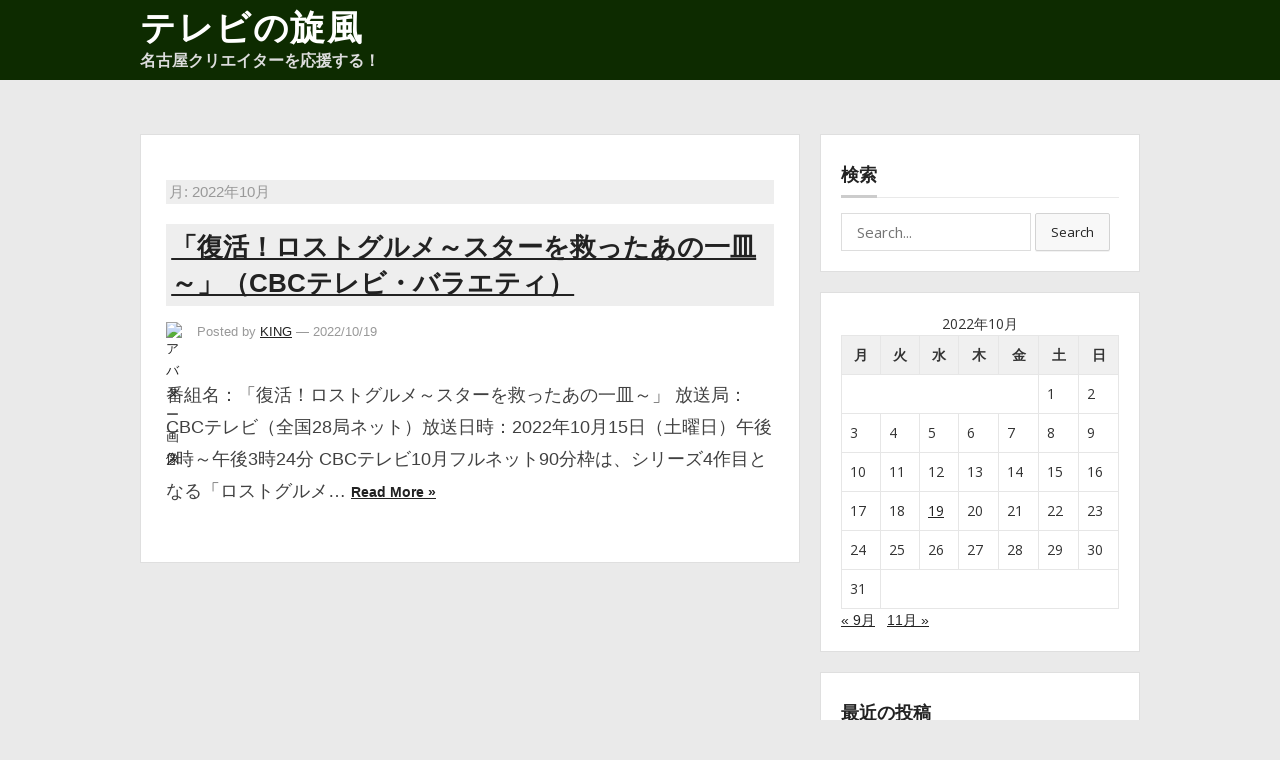

--- FILE ---
content_type: text/html; charset=UTF-8
request_url: https://tvnokaze.nagoya/2022/10/
body_size: 38132
content:
<!DOCTYPE html>
<html dir="ltr" lang="ja" prefix="og: https://ogp.me/ns#">
<head>
<meta charset="UTF-8">
<meta name="viewport" content="width=device-width, initial-scale=1">
<meta http-equiv="X-UA-Compatible" content="IE=edge">
<meta name="HandheldFriendly" content="true">
<link rel="profile" href="http://gmpg.org/xfn/11">

<title>10月, 2022 - テレビの旋風</title>

		<!-- All in One SEO 4.9.3 - aioseo.com -->
	<meta name="robots" content="max-image-preview:large" />
	<link rel="canonical" href="https://tvnokaze.nagoya/wp/2022/10/" />
	<meta name="generator" content="All in One SEO (AIOSEO) 4.9.3" />
		<script type="application/ld+json" class="aioseo-schema">
			{"@context":"https:\/\/schema.org","@graph":[{"@type":"BreadcrumbList","@id":"https:\/\/tvnokaze.nagoya\/wp\/2022\/10\/#breadcrumblist","itemListElement":[{"@type":"ListItem","@id":"https:\/\/tvnokaze.nagoya\/wp#listItem","position":1,"name":"Home","item":"https:\/\/tvnokaze.nagoya\/wp","nextItem":{"@type":"ListItem","@id":"https:\/\/tvnokaze.nagoya\/wp\/2022\/#listItem","name":2022}},{"@type":"ListItem","@id":"https:\/\/tvnokaze.nagoya\/wp\/2022\/#listItem","position":2,"name":2022,"item":"https:\/\/tvnokaze.nagoya\/wp\/2022\/","nextItem":{"@type":"ListItem","@id":"https:\/\/tvnokaze.nagoya\/wp\/2022\/10\/#listItem","name":"10"},"previousItem":{"@type":"ListItem","@id":"https:\/\/tvnokaze.nagoya\/wp#listItem","name":"Home"}},{"@type":"ListItem","@id":"https:\/\/tvnokaze.nagoya\/wp\/2022\/10\/#listItem","position":3,"name":"10","previousItem":{"@type":"ListItem","@id":"https:\/\/tvnokaze.nagoya\/wp\/2022\/#listItem","name":2022}}]},{"@type":"CollectionPage","@id":"https:\/\/tvnokaze.nagoya\/wp\/2022\/10\/#collectionpage","url":"https:\/\/tvnokaze.nagoya\/wp\/2022\/10\/","name":"10\u6708, 2022 - \u30c6\u30ec\u30d3\u306e\u65cb\u98a8","inLanguage":"ja","isPartOf":{"@id":"https:\/\/tvnokaze.nagoya\/wp\/#website"},"breadcrumb":{"@id":"https:\/\/tvnokaze.nagoya\/wp\/2022\/10\/#breadcrumblist"}},{"@type":"Organization","@id":"https:\/\/tvnokaze.nagoya\/wp\/#organization","name":"\u30c6\u30ec\u30d3\u306e\u65cb\u98a8","description":"\u540d\u53e4\u5c4b\u30af\u30ea\u30a8\u30a4\u30bf\u30fc\u3092\u5fdc\u63f4\u3059\u308b\uff01","url":"https:\/\/tvnokaze.nagoya\/wp\/"},{"@type":"WebSite","@id":"https:\/\/tvnokaze.nagoya\/wp\/#website","url":"https:\/\/tvnokaze.nagoya\/wp\/","name":"\u30c6\u30ec\u30d3\u306e\u65cb\u98a8","description":"\u540d\u53e4\u5c4b\u30af\u30ea\u30a8\u30a4\u30bf\u30fc\u3092\u5fdc\u63f4\u3059\u308b\uff01","inLanguage":"ja","publisher":{"@id":"https:\/\/tvnokaze.nagoya\/wp\/#organization"}}]}
		</script>
		<!-- All in One SEO -->

<link rel='dns-prefetch' href='//secure.gravatar.com' />
<link rel='dns-prefetch' href='//stats.wp.com' />
<link rel='dns-prefetch' href='//fonts.googleapis.com' />
<link rel='dns-prefetch' href='//v0.wordpress.com' />
<link rel="alternate" type="application/rss+xml" title="テレビの旋風 &raquo; フィード" href="https://tvnokaze.nagoya/wp/feed/" />
<link rel="alternate" type="application/rss+xml" title="テレビの旋風 &raquo; コメントフィード" href="https://tvnokaze.nagoya/wp/comments/feed/" />
<style id='wp-img-auto-sizes-contain-inline-css' type='text/css'>
img:is([sizes=auto i],[sizes^="auto," i]){contain-intrinsic-size:3000px 1500px}
/*# sourceURL=wp-img-auto-sizes-contain-inline-css */
</style>
<style id='wp-emoji-styles-inline-css' type='text/css'>

	img.wp-smiley, img.emoji {
		display: inline !important;
		border: none !important;
		box-shadow: none !important;
		height: 1em !important;
		width: 1em !important;
		margin: 0 0.07em !important;
		vertical-align: -0.1em !important;
		background: none !important;
		padding: 0 !important;
	}
/*# sourceURL=wp-emoji-styles-inline-css */
</style>
<style id='wp-block-library-inline-css' type='text/css'>
:root{--wp-block-synced-color:#7a00df;--wp-block-synced-color--rgb:122,0,223;--wp-bound-block-color:var(--wp-block-synced-color);--wp-editor-canvas-background:#ddd;--wp-admin-theme-color:#007cba;--wp-admin-theme-color--rgb:0,124,186;--wp-admin-theme-color-darker-10:#006ba1;--wp-admin-theme-color-darker-10--rgb:0,107,160.5;--wp-admin-theme-color-darker-20:#005a87;--wp-admin-theme-color-darker-20--rgb:0,90,135;--wp-admin-border-width-focus:2px}@media (min-resolution:192dpi){:root{--wp-admin-border-width-focus:1.5px}}.wp-element-button{cursor:pointer}:root .has-very-light-gray-background-color{background-color:#eee}:root .has-very-dark-gray-background-color{background-color:#313131}:root .has-very-light-gray-color{color:#eee}:root .has-very-dark-gray-color{color:#313131}:root .has-vivid-green-cyan-to-vivid-cyan-blue-gradient-background{background:linear-gradient(135deg,#00d084,#0693e3)}:root .has-purple-crush-gradient-background{background:linear-gradient(135deg,#34e2e4,#4721fb 50%,#ab1dfe)}:root .has-hazy-dawn-gradient-background{background:linear-gradient(135deg,#faaca8,#dad0ec)}:root .has-subdued-olive-gradient-background{background:linear-gradient(135deg,#fafae1,#67a671)}:root .has-atomic-cream-gradient-background{background:linear-gradient(135deg,#fdd79a,#004a59)}:root .has-nightshade-gradient-background{background:linear-gradient(135deg,#330968,#31cdcf)}:root .has-midnight-gradient-background{background:linear-gradient(135deg,#020381,#2874fc)}:root{--wp--preset--font-size--normal:16px;--wp--preset--font-size--huge:42px}.has-regular-font-size{font-size:1em}.has-larger-font-size{font-size:2.625em}.has-normal-font-size{font-size:var(--wp--preset--font-size--normal)}.has-huge-font-size{font-size:var(--wp--preset--font-size--huge)}.has-text-align-center{text-align:center}.has-text-align-left{text-align:left}.has-text-align-right{text-align:right}.has-fit-text{white-space:nowrap!important}#end-resizable-editor-section{display:none}.aligncenter{clear:both}.items-justified-left{justify-content:flex-start}.items-justified-center{justify-content:center}.items-justified-right{justify-content:flex-end}.items-justified-space-between{justify-content:space-between}.screen-reader-text{border:0;clip-path:inset(50%);height:1px;margin:-1px;overflow:hidden;padding:0;position:absolute;width:1px;word-wrap:normal!important}.screen-reader-text:focus{background-color:#ddd;clip-path:none;color:#444;display:block;font-size:1em;height:auto;left:5px;line-height:normal;padding:15px 23px 14px;text-decoration:none;top:5px;width:auto;z-index:100000}html :where(.has-border-color){border-style:solid}html :where([style*=border-top-color]){border-top-style:solid}html :where([style*=border-right-color]){border-right-style:solid}html :where([style*=border-bottom-color]){border-bottom-style:solid}html :where([style*=border-left-color]){border-left-style:solid}html :where([style*=border-width]){border-style:solid}html :where([style*=border-top-width]){border-top-style:solid}html :where([style*=border-right-width]){border-right-style:solid}html :where([style*=border-bottom-width]){border-bottom-style:solid}html :where([style*=border-left-width]){border-left-style:solid}html :where(img[class*=wp-image-]){height:auto;max-width:100%}:where(figure){margin:0 0 1em}html :where(.is-position-sticky){--wp-admin--admin-bar--position-offset:var(--wp-admin--admin-bar--height,0px)}@media screen and (max-width:600px){html :where(.is-position-sticky){--wp-admin--admin-bar--position-offset:0px}}

/*# sourceURL=wp-block-library-inline-css */
</style><style id='global-styles-inline-css' type='text/css'>
:root{--wp--preset--aspect-ratio--square: 1;--wp--preset--aspect-ratio--4-3: 4/3;--wp--preset--aspect-ratio--3-4: 3/4;--wp--preset--aspect-ratio--3-2: 3/2;--wp--preset--aspect-ratio--2-3: 2/3;--wp--preset--aspect-ratio--16-9: 16/9;--wp--preset--aspect-ratio--9-16: 9/16;--wp--preset--color--black: #000000;--wp--preset--color--cyan-bluish-gray: #abb8c3;--wp--preset--color--white: #ffffff;--wp--preset--color--pale-pink: #f78da7;--wp--preset--color--vivid-red: #cf2e2e;--wp--preset--color--luminous-vivid-orange: #ff6900;--wp--preset--color--luminous-vivid-amber: #fcb900;--wp--preset--color--light-green-cyan: #7bdcb5;--wp--preset--color--vivid-green-cyan: #00d084;--wp--preset--color--pale-cyan-blue: #8ed1fc;--wp--preset--color--vivid-cyan-blue: #0693e3;--wp--preset--color--vivid-purple: #9b51e0;--wp--preset--gradient--vivid-cyan-blue-to-vivid-purple: linear-gradient(135deg,rgb(6,147,227) 0%,rgb(155,81,224) 100%);--wp--preset--gradient--light-green-cyan-to-vivid-green-cyan: linear-gradient(135deg,rgb(122,220,180) 0%,rgb(0,208,130) 100%);--wp--preset--gradient--luminous-vivid-amber-to-luminous-vivid-orange: linear-gradient(135deg,rgb(252,185,0) 0%,rgb(255,105,0) 100%);--wp--preset--gradient--luminous-vivid-orange-to-vivid-red: linear-gradient(135deg,rgb(255,105,0) 0%,rgb(207,46,46) 100%);--wp--preset--gradient--very-light-gray-to-cyan-bluish-gray: linear-gradient(135deg,rgb(238,238,238) 0%,rgb(169,184,195) 100%);--wp--preset--gradient--cool-to-warm-spectrum: linear-gradient(135deg,rgb(74,234,220) 0%,rgb(151,120,209) 20%,rgb(207,42,186) 40%,rgb(238,44,130) 60%,rgb(251,105,98) 80%,rgb(254,248,76) 100%);--wp--preset--gradient--blush-light-purple: linear-gradient(135deg,rgb(255,206,236) 0%,rgb(152,150,240) 100%);--wp--preset--gradient--blush-bordeaux: linear-gradient(135deg,rgb(254,205,165) 0%,rgb(254,45,45) 50%,rgb(107,0,62) 100%);--wp--preset--gradient--luminous-dusk: linear-gradient(135deg,rgb(255,203,112) 0%,rgb(199,81,192) 50%,rgb(65,88,208) 100%);--wp--preset--gradient--pale-ocean: linear-gradient(135deg,rgb(255,245,203) 0%,rgb(182,227,212) 50%,rgb(51,167,181) 100%);--wp--preset--gradient--electric-grass: linear-gradient(135deg,rgb(202,248,128) 0%,rgb(113,206,126) 100%);--wp--preset--gradient--midnight: linear-gradient(135deg,rgb(2,3,129) 0%,rgb(40,116,252) 100%);--wp--preset--font-size--small: 13px;--wp--preset--font-size--medium: 20px;--wp--preset--font-size--large: 36px;--wp--preset--font-size--x-large: 42px;--wp--preset--spacing--20: 0.44rem;--wp--preset--spacing--30: 0.67rem;--wp--preset--spacing--40: 1rem;--wp--preset--spacing--50: 1.5rem;--wp--preset--spacing--60: 2.25rem;--wp--preset--spacing--70: 3.38rem;--wp--preset--spacing--80: 5.06rem;--wp--preset--shadow--natural: 6px 6px 9px rgba(0, 0, 0, 0.2);--wp--preset--shadow--deep: 12px 12px 50px rgba(0, 0, 0, 0.4);--wp--preset--shadow--sharp: 6px 6px 0px rgba(0, 0, 0, 0.2);--wp--preset--shadow--outlined: 6px 6px 0px -3px rgb(255, 255, 255), 6px 6px rgb(0, 0, 0);--wp--preset--shadow--crisp: 6px 6px 0px rgb(0, 0, 0);}:where(.is-layout-flex){gap: 0.5em;}:where(.is-layout-grid){gap: 0.5em;}body .is-layout-flex{display: flex;}.is-layout-flex{flex-wrap: wrap;align-items: center;}.is-layout-flex > :is(*, div){margin: 0;}body .is-layout-grid{display: grid;}.is-layout-grid > :is(*, div){margin: 0;}:where(.wp-block-columns.is-layout-flex){gap: 2em;}:where(.wp-block-columns.is-layout-grid){gap: 2em;}:where(.wp-block-post-template.is-layout-flex){gap: 1.25em;}:where(.wp-block-post-template.is-layout-grid){gap: 1.25em;}.has-black-color{color: var(--wp--preset--color--black) !important;}.has-cyan-bluish-gray-color{color: var(--wp--preset--color--cyan-bluish-gray) !important;}.has-white-color{color: var(--wp--preset--color--white) !important;}.has-pale-pink-color{color: var(--wp--preset--color--pale-pink) !important;}.has-vivid-red-color{color: var(--wp--preset--color--vivid-red) !important;}.has-luminous-vivid-orange-color{color: var(--wp--preset--color--luminous-vivid-orange) !important;}.has-luminous-vivid-amber-color{color: var(--wp--preset--color--luminous-vivid-amber) !important;}.has-light-green-cyan-color{color: var(--wp--preset--color--light-green-cyan) !important;}.has-vivid-green-cyan-color{color: var(--wp--preset--color--vivid-green-cyan) !important;}.has-pale-cyan-blue-color{color: var(--wp--preset--color--pale-cyan-blue) !important;}.has-vivid-cyan-blue-color{color: var(--wp--preset--color--vivid-cyan-blue) !important;}.has-vivid-purple-color{color: var(--wp--preset--color--vivid-purple) !important;}.has-black-background-color{background-color: var(--wp--preset--color--black) !important;}.has-cyan-bluish-gray-background-color{background-color: var(--wp--preset--color--cyan-bluish-gray) !important;}.has-white-background-color{background-color: var(--wp--preset--color--white) !important;}.has-pale-pink-background-color{background-color: var(--wp--preset--color--pale-pink) !important;}.has-vivid-red-background-color{background-color: var(--wp--preset--color--vivid-red) !important;}.has-luminous-vivid-orange-background-color{background-color: var(--wp--preset--color--luminous-vivid-orange) !important;}.has-luminous-vivid-amber-background-color{background-color: var(--wp--preset--color--luminous-vivid-amber) !important;}.has-light-green-cyan-background-color{background-color: var(--wp--preset--color--light-green-cyan) !important;}.has-vivid-green-cyan-background-color{background-color: var(--wp--preset--color--vivid-green-cyan) !important;}.has-pale-cyan-blue-background-color{background-color: var(--wp--preset--color--pale-cyan-blue) !important;}.has-vivid-cyan-blue-background-color{background-color: var(--wp--preset--color--vivid-cyan-blue) !important;}.has-vivid-purple-background-color{background-color: var(--wp--preset--color--vivid-purple) !important;}.has-black-border-color{border-color: var(--wp--preset--color--black) !important;}.has-cyan-bluish-gray-border-color{border-color: var(--wp--preset--color--cyan-bluish-gray) !important;}.has-white-border-color{border-color: var(--wp--preset--color--white) !important;}.has-pale-pink-border-color{border-color: var(--wp--preset--color--pale-pink) !important;}.has-vivid-red-border-color{border-color: var(--wp--preset--color--vivid-red) !important;}.has-luminous-vivid-orange-border-color{border-color: var(--wp--preset--color--luminous-vivid-orange) !important;}.has-luminous-vivid-amber-border-color{border-color: var(--wp--preset--color--luminous-vivid-amber) !important;}.has-light-green-cyan-border-color{border-color: var(--wp--preset--color--light-green-cyan) !important;}.has-vivid-green-cyan-border-color{border-color: var(--wp--preset--color--vivid-green-cyan) !important;}.has-pale-cyan-blue-border-color{border-color: var(--wp--preset--color--pale-cyan-blue) !important;}.has-vivid-cyan-blue-border-color{border-color: var(--wp--preset--color--vivid-cyan-blue) !important;}.has-vivid-purple-border-color{border-color: var(--wp--preset--color--vivid-purple) !important;}.has-vivid-cyan-blue-to-vivid-purple-gradient-background{background: var(--wp--preset--gradient--vivid-cyan-blue-to-vivid-purple) !important;}.has-light-green-cyan-to-vivid-green-cyan-gradient-background{background: var(--wp--preset--gradient--light-green-cyan-to-vivid-green-cyan) !important;}.has-luminous-vivid-amber-to-luminous-vivid-orange-gradient-background{background: var(--wp--preset--gradient--luminous-vivid-amber-to-luminous-vivid-orange) !important;}.has-luminous-vivid-orange-to-vivid-red-gradient-background{background: var(--wp--preset--gradient--luminous-vivid-orange-to-vivid-red) !important;}.has-very-light-gray-to-cyan-bluish-gray-gradient-background{background: var(--wp--preset--gradient--very-light-gray-to-cyan-bluish-gray) !important;}.has-cool-to-warm-spectrum-gradient-background{background: var(--wp--preset--gradient--cool-to-warm-spectrum) !important;}.has-blush-light-purple-gradient-background{background: var(--wp--preset--gradient--blush-light-purple) !important;}.has-blush-bordeaux-gradient-background{background: var(--wp--preset--gradient--blush-bordeaux) !important;}.has-luminous-dusk-gradient-background{background: var(--wp--preset--gradient--luminous-dusk) !important;}.has-pale-ocean-gradient-background{background: var(--wp--preset--gradient--pale-ocean) !important;}.has-electric-grass-gradient-background{background: var(--wp--preset--gradient--electric-grass) !important;}.has-midnight-gradient-background{background: var(--wp--preset--gradient--midnight) !important;}.has-small-font-size{font-size: var(--wp--preset--font-size--small) !important;}.has-medium-font-size{font-size: var(--wp--preset--font-size--medium) !important;}.has-large-font-size{font-size: var(--wp--preset--font-size--large) !important;}.has-x-large-font-size{font-size: var(--wp--preset--font-size--x-large) !important;}
/*# sourceURL=global-styles-inline-css */
</style>

<style id='classic-theme-styles-inline-css' type='text/css'>
/*! This file is auto-generated */
.wp-block-button__link{color:#fff;background-color:#32373c;border-radius:9999px;box-shadow:none;text-decoration:none;padding:calc(.667em + 2px) calc(1.333em + 2px);font-size:1.125em}.wp-block-file__button{background:#32373c;color:#fff;text-decoration:none}
/*# sourceURL=/wp-includes/css/classic-themes.min.css */
</style>
<link rel='stylesheet' id='vt-blogging-style-css' href='https://tvnokaze.nagoya/wp/wp-content/themes/vt-blogging/style.css?ver=1.0.9' type='text/css' media='all' />
<link rel='stylesheet' id='superfish-style-css' href='https://tvnokaze.nagoya/wp/wp-content/themes/vt-blogging/assets/css/superfish.css?ver=6.9' type='text/css' media='all' />
<link rel='stylesheet' id='genericons-style-css' href='https://tvnokaze.nagoya/wp/wp-content/themes/vt-blogging/assets/fonts/genericons/genericons.css?ver=6.9' type='text/css' media='all' />
<link rel='stylesheet' id='vt-blogging-fonts-css' href='https://fonts.googleapis.com/css?family=Open+Sans%3Aregular%2C700%2C600%7COpen+Sans+Condensed%3A300%2C300italic%2C700&#038;subset=latin%2Clatin-ext' type='text/css' media='all' />
<link rel='stylesheet' id='responsive-style-css' href='https://tvnokaze.nagoya/wp/wp-content/themes/vt-blogging/responsive.css?ver=1.0.9' type='text/css' media='all' />
<link rel="https://api.w.org/" href="https://tvnokaze.nagoya/wp/wp-json/" /><link rel="EditURI" type="application/rsd+xml" title="RSD" href="https://tvnokaze.nagoya/wp/xmlrpc.php?rsd" />
<meta name="generator" content="WordPress 6.9" />
	<style>img#wpstats{display:none}</style>
		<style type="text/css" id="custom-background-css">
body.custom-background { background-color: #eaeaea; }
</style>
	
<!-- Begin Custom CSS -->
<style type="text/css" id="demo-custom-css">
.sf-menu li:hover a, .sf-menu li.sfHover a,
				.sf-menu li:hover li a:hover, .sf-menu li.sfHover li a:hover,
				.content-loop .read-more a:link, .content-loop .read-more a:visited,
				.content-loop .entry-title a:hover,
				.entry-tags .tag-links a:hover::before,
				.entry-tags .edit-link a,
				.entry-related h3 span,
				.author-box .author-meta .author-name a,
				.entry-related .hentry .entry-title a:hover,
				.sidebar .widget ul > li a:hover,
				#site-bottom .site-info a{color:#435635;}.site-header{background-color:#0d2b00;}.header-search{background-color:#000d44;}.pagination .page-numbers.current,
				.pagination .nav-links > a:hover{background-color:#ffffff;}
</style>
<!-- End Custom CSS -->
		<style type="text/css" id="wp-custom-css">
			body{font-family: Quicksand, 游ゴシック体, "Yu Gothic", YuGothic, "ヒラギノ角ゴシック Pro", "Hiragino Kaku Gothic Pro", メイリオ, Meiryo, Osaka, "ＭＳ Ｐゴシック", "MS PGothic", sans-serif;
}

.sidebar .widget-title span, .footer-columns .widget-title span {
	border-bottom: 3px solid #ccc !important;
}

#content a{
color:#222!important;	
text-decoration:underline!important;
}
#content a:hover{
color:#222!important;	
}

h1.site-title{
	font-size:2.2rem!important;
}
h1 a,h1 a:hover{
color:#fff!important;	
text-decoration:none!important;
}

h2.site-description{
	font-size:1rem
}

.entry-title,.page-title{
	background:#eee;
	padding:0.2em;
}

.entry-meta{
	background:#fff!important;
	font-size:0.8rem!important;
	padding-bottom:1.3rem;
}

.entry-meta .entry-category{
	display:none!important;
}

.header-search .search-input {
	color:#fff;
}
.header-search .search-submit {
	border: 2px solid #fff;
	color: #333;
	background:#ddd;
	padding:0 16px;
}

.content-loop .entry-summary,.entry-content p{
	font-size:18px;
}

#primary p, .widget p, .entry-summary, .author-desc{
	line-height:1.4em;
}
.sidebar .widget ul .children, .sidebar .widget ul .sub-menu{
	padding-left:0.5em;
}
.widget_categories ul li{
	color:#222;
}
.sidebar .widget ul .children li:first-child, .sidebar .widget ul .sub-menu li:first-child{
	padding:15px 0 0 0;
	border-top:none;
}
.sidebar .widget ul > li{
	list-style:disc;
	margin-left:1em;
}		</style>
		
</head>

<body class="archive date custom-background wp-theme-vt-blogging group-blog hfeed">
<div id="page" class="site">

	<header id="masthead" class="site-header clear">

		<div class="container">

			<div class="site-branding">
			
									<h1 class="site-title"><a href="https://tvnokaze.nagoya/wp/" title="テレビの旋風" rel="home">テレビの旋風</a></h1>
					<h2 class="site-description">名古屋クリエイターを応援する！</h2>
				
			</div><!-- .site-branding -->

			<nav id="primary-nav" class="main-navigation">

				
			</nav><!-- #primary-nav -->

				

			<div id="slick-mobile-menu"></div>
		
		</div><!-- .container -->

	</header><!-- #masthead -->

	
	<div id="content" class="site-content container clear">
	<div id="primary" class="content-area clear">

		<main id="main" class="site-main clear">

			<div id="recent-content" class="content-loop">

				<div class="section-header clear">
				<h1 class="page-title">月: <span>2022年10月</span></h1>				</div><!-- .section-header -->

				
	<div id="post-2264" class="clear last post-2264 post type-post status-publish format-standard hentry category-34 category-40 category-50 category-45">	

		<div class="entry-overview">
			
			<h2 class="entry-title"><a href="https://tvnokaze.nagoya/wp/2022/10/19/%e3%80%8c%e5%be%a9%e6%b4%bb%ef%bc%81%e3%83%ad%e3%82%b9%e3%83%88%e3%82%b0%e3%83%ab%e3%83%a1%ef%bd%9e%e3%82%b9%e3%82%bf%e3%83%bc%e3%82%92%e6%95%91%e3%81%a3%e3%81%9f%e3%81%82%e3%81%ae%e4%b8%80%e7%9a%bf/">「復活！ロストグルメ～スターを救ったあの一皿～」（CBCテレビ・バラエティ）</a></h2>
		
			<div class="entry-meta clear">
				<span class="entry-author"><a href="https://tvnokaze.nagoya/wp/author/jazzyobaaol-com/"><img alt='アバター画像' src='http://tvnokaze.nagoya/wp/wp-content/uploads/2018/12/icon_oba_king-22x22.png' srcset='http://tvnokaze.nagoya/wp/wp-content/uploads/2018/12/icon_oba_king-44x44.png 2x' class='avatar avatar-22 photo' height='22' width='22' decoding='async'/></a> Posted by <a href="https://tvnokaze.nagoya/wp/author/jazzyobaaol-com/" title="KING の投稿" rel="author">KING</a></span> 
				&#8212; <span class="entry-date">2022/10/19</span>
				<span class="entry-category"> in <a href="https://tvnokaze.nagoya/wp/category/%e6%94%be%e9%80%81%e5%b1%80/%ef%bd%83%ef%bd%82%ef%bd%83%e3%83%86%e3%83%ac%e3%83%93/" title="View all posts in ＣＢＣテレビ" >ＣＢＣテレビ</a> </span> 
			</div><!-- .entry-meta -->
				
				
			<div class="entry-summary">
				<p>番組名：「復活！ロストグルメ～スターを救ったあの一皿～」 放送局：CBCテレビ（全国28局ネット）放送日時：2022年10月15日（土曜日）午後2時～午後3時24分 CBCテレビ10月フルネット90分枠は、シリーズ4作目となる「ロストグルメ&#8230; </p>
				<span class="read-more"><a href="https://tvnokaze.nagoya/wp/2022/10/19/%e3%80%8c%e5%be%a9%e6%b4%bb%ef%bc%81%e3%83%ad%e3%82%b9%e3%83%88%e3%82%b0%e3%83%ab%e3%83%a1%ef%bd%9e%e3%82%b9%e3%82%bf%e3%83%bc%e3%82%92%e6%95%91%e3%81%a3%e3%81%9f%e3%81%82%e3%81%ae%e4%b8%80%e7%9a%bf/">Read More &raquo;</a></span>
			</div><!-- .entry-summary -->

		</div><!-- .entry-overview -->

	</div><!-- #post-2264 -->


			</div><!-- #recent-content -->

		</main><!-- .site-main -->

		
	</div><!-- #primary -->


<aside id="secondary" class="widget-area sidebar">
	<div id="search-3" class="widget widget_search"><h3 class="widget-title"><span>検索</span></h3>
<form id="searchform" role="search" method="get" action="https://tvnokaze.nagoya/wp/">
	<label>
		<span class="screen-reader-text">Search for:</span>
		<input type="search" class="search-input" placeholder="Search..." value="" name="s" title="Search for:" />
		<button type="submit" role="button" class="search-submit">Search</button>
	</label>
</form></div><div id="calendar-4" class="widget widget_calendar"><div id="calendar_wrap" class="calendar_wrap"><table id="wp-calendar" class="wp-calendar-table">
	<caption>2022年10月</caption>
	<thead>
	<tr>
		<th scope="col" aria-label="月曜日">月</th>
		<th scope="col" aria-label="火曜日">火</th>
		<th scope="col" aria-label="水曜日">水</th>
		<th scope="col" aria-label="木曜日">木</th>
		<th scope="col" aria-label="金曜日">金</th>
		<th scope="col" aria-label="土曜日">土</th>
		<th scope="col" aria-label="日曜日">日</th>
	</tr>
	</thead>
	<tbody>
	<tr>
		<td colspan="5" class="pad">&nbsp;</td><td>1</td><td>2</td>
	</tr>
	<tr>
		<td>3</td><td>4</td><td>5</td><td>6</td><td>7</td><td>8</td><td>9</td>
	</tr>
	<tr>
		<td>10</td><td>11</td><td>12</td><td>13</td><td>14</td><td>15</td><td>16</td>
	</tr>
	<tr>
		<td>17</td><td>18</td><td><a href="https://tvnokaze.nagoya/wp/2022/10/19/" aria-label="2022年10月19日 に投稿を公開">19</a></td><td>20</td><td>21</td><td>22</td><td>23</td>
	</tr>
	<tr>
		<td>24</td><td>25</td><td>26</td><td>27</td><td>28</td><td>29</td><td>30</td>
	</tr>
	<tr>
		<td>31</td>
		<td class="pad" colspan="6">&nbsp;</td>
	</tr>
	</tbody>
	</table><nav aria-label="前と次の月" class="wp-calendar-nav">
		<span class="wp-calendar-nav-prev"><a href="https://tvnokaze.nagoya/wp/2022/09/">&laquo; 9月</a></span>
		<span class="pad">&nbsp;</span>
		<span class="wp-calendar-nav-next"><a href="https://tvnokaze.nagoya/wp/2022/11/">11月 &raquo;</a></span>
	</nav></div></div>
		<div id="recent-posts-4" class="widget widget_recent_entries">
		<h3 class="widget-title"><span>最近の投稿</span></h3>
		<ul>
											<li>
					<a href="https://tvnokaze.nagoya/wp/2026/01/14/%e4%b8%96%e4%bb%a3%e5%b7%ae%e3%82%92%e8%ab%a6%e3%82%81%e3%81%aa%e3%81%84%e3%83%89%e3%82%ad%e3%83%a5%e3%80%82thk%e3%80%8c%e6%81%8b%e3%81%a8%e6%88%a6%e4%ba%89%e3%80%8d/">世代差を諦めないドキュ。THK「恋と戦争」</a>
									</li>
											<li>
					<a href="https://tvnokaze.nagoya/wp/2026/01/09/%e3%80%8c%e3%82%b6%e3%83%bb%e3%83%99%e3%82%b9%e3%83%88%e3%83%86%e3%83%ac%e3%83%932025%e3%82%92%e8%a6%b3%e3%81%a6%e3%80%8dnhkbs%e3%83%bb%e3%83%89%e3%82%ad%e3%83%a5%e3%83%a1%e3%83%b3%e3%82%bf/">「&#8221;ザ・ベストテレビ2025&#8243;を観て」(NHKBS・ドキュメンタリー/教養）</a>
									</li>
											<li>
					<a href="https://tvnokaze.nagoya/wp/2026/01/05/%e3%80%8c%e3%83%88%e3%82%ac%e3%83%aa%e3%83%93%e3%83%88%e3%80%80%e7%86%b1%e9%87%8f%e3%81%ab%e3%80%81%e3%81%b5%e3%82%8c%e3%82%8b%e3%80%8d%ef%bc%882025%e5%b9%b412%e6%9c%886%e6%97%a5%e6%94%be%e9%80%81/">「トガリビト　熱量に、ふれる」（2025年12月6日放送分）</a>
									</li>
											<li>
					<a href="https://tvnokaze.nagoya/wp/2025/12/13/nhk%e3%80%8c%e3%81%b2%e3%82%8d%e3%81%8c%e3%82%8c%ef%bc%81%e3%81%8a%e7%ac%91%e3%81%84%e3%83%94%e3%83%bc%e3%82%b9%e3%83%a9%e3%82%a4%e3%83%962025%e5%ae%8c%e5%85%a8%e7%89%88%e3%80%8d/">NHK「ひろがれ！お笑いピースライブ2025完全版」</a>
									</li>
											<li>
					<a href="https://tvnokaze.nagoya/wp/2025/11/16/%e3%80%8c%e3%83%8f%e3%83%bc%e3%83%88%e3%83%95%e3%83%ab%e3%83%af%e3%83%bc%e3%83%ab%e3%83%89%e3%80%8d%ef%bc%882025%e5%b9%b4%e7%a7%8b%e7%b7%a8%ef%bc%89/">「ハートフルワールド」（2025年秋編）</a>
									</li>
					</ul>

		</div><div id="categories-4" class="widget widget_categories"><h3 class="widget-title"><span>カテゴリー</span></h3>
			<ul>
					<li class="cat-item cat-item-40"><a href="https://tvnokaze.nagoya/wp/category/%e3%82%b8%e3%83%a3%e3%83%b3%e3%83%ab/">ジャンル</a> (275)
<ul class='children'>
	<li class="cat-item cat-item-46"><a href="https://tvnokaze.nagoya/wp/category/%e3%82%b8%e3%83%a3%e3%83%b3%e3%83%ab/%e3%82%a2%e3%83%8b%e3%83%a1%ef%bc%8f%e7%89%b9%e6%92%ae/">アニメ／特撮</a> (1)
</li>
	<li class="cat-item cat-item-47"><a href="https://tvnokaze.nagoya/wp/category/%e3%82%b8%e3%83%a3%e3%83%b3%e3%83%ab/%e3%82%b9%e3%83%9d%e3%83%bc%e3%83%84/">スポーツ</a> (12)
</li>
	<li class="cat-item cat-item-55"><a href="https://tvnokaze.nagoya/wp/category/%e3%82%b8%e3%83%a3%e3%83%b3%e3%83%ab/%e3%81%9d%e3%81%ae%e4%bb%96/">その他</a> (11)
</li>
	<li class="cat-item cat-item-48"><a href="https://tvnokaze.nagoya/wp/category/%e3%82%b8%e3%83%a3%e3%83%b3%e3%83%ab/%e3%83%89%e3%82%ad%e3%83%a5%e3%83%a1%e3%83%b3%e3%82%bf%e3%83%aa%e3%83%bc%ef%bc%8f%e6%95%99%e9%a4%8a/">ドキュメンタリー／教養</a> (120)
</li>
	<li class="cat-item cat-item-41"><a href="https://tvnokaze.nagoya/wp/category/%e3%82%b8%e3%83%a3%e3%83%b3%e3%83%ab/%e3%83%89%e3%83%a9%e3%83%9e/">ドラマ</a> (37)
</li>
	<li class="cat-item cat-item-49"><a href="https://tvnokaze.nagoya/wp/category/%e3%82%b8%e3%83%a3%e3%83%b3%e3%83%ab/%e3%83%8b%e3%83%a5%e3%83%bc%e3%82%b9%ef%bc%8f%e5%a0%b1%e9%81%93/">ニュース／報道</a> (23)
</li>
	<li class="cat-item cat-item-50"><a href="https://tvnokaze.nagoya/wp/category/%e3%82%b8%e3%83%a3%e3%83%b3%e3%83%ab/%e3%83%90%e3%83%a9%e3%82%a8%e3%83%86%e3%82%a3/">バラエティ</a> (98)
</li>
	<li class="cat-item cat-item-51"><a href="https://tvnokaze.nagoya/wp/category/%e3%82%b8%e3%83%a3%e3%83%b3%e3%83%ab/%e6%83%85%e5%a0%b1%ef%bc%8f%e3%83%af%e3%82%a4%e3%83%89%e3%82%b7%e3%83%a7%e3%83%bc/">情報／ワイドショー</a> (25)
</li>
	<li class="cat-item cat-item-54"><a href="https://tvnokaze.nagoya/wp/category/%e3%82%b8%e3%83%a3%e3%83%b3%e3%83%ab/%e7%a6%8f%e7%a5%89/">福祉</a> (1)
</li>
</ul>
</li>
	<li class="cat-item cat-item-45"><a href="https://tvnokaze.nagoya/wp/category/%e6%94%be%e9%80%81%e5%b1%80/">放送局</a> (267)
<ul class='children'>
	<li class="cat-item cat-item-34"><a href="https://tvnokaze.nagoya/wp/category/%e6%94%be%e9%80%81%e5%b1%80/%ef%bd%83%ef%bd%82%ef%bd%83%e3%83%86%e3%83%ac%e3%83%93/">ＣＢＣテレビ</a> (110)
</li>
	<li class="cat-item cat-item-6"><a href="https://tvnokaze.nagoya/wp/category/%e6%94%be%e9%80%81%e5%b1%80/%e3%83%86%e3%83%ac%e3%83%93%e6%84%9b%e7%9f%a5/">テレビ愛知</a> (21)
</li>
	<li class="cat-item cat-item-37"><a href="https://tvnokaze.nagoya/wp/category/%e6%94%be%e9%80%81%e5%b1%80/%e3%83%a1%ef%bd%9e%e3%83%86%e3%83%ac/">メ～テレ</a> (36)
</li>
	<li class="cat-item cat-item-35"><a href="https://tvnokaze.nagoya/wp/category/%e6%94%be%e9%80%81%e5%b1%80/%e4%b8%ad%e4%ba%ac%e3%83%86%e3%83%ac%e3%83%93/">中京テレビ</a> (83)
</li>
	<li class="cat-item cat-item-36"><a href="https://tvnokaze.nagoya/wp/category/%e6%94%be%e9%80%81%e5%b1%80/%e6%9d%b1%e6%b5%b7%e3%83%86%e3%83%ac%e3%83%93/">東海テレビ</a> (70)
</li>
</ul>
</li>
	<li class="cat-item cat-item-1"><a href="https://tvnokaze.nagoya/wp/category/%e8%a9%b2%e5%bd%93%e3%81%aa%e3%81%97/">該当なし</a> (73)
</li>
			</ul>

			</div></aside><!-- #secondary -->
	</div><!-- #content .site-content -->
	
	<footer id="colophon" class="site-footer">

				
		<div id="site-bottom" class="container clear">

			<div class="site-info">Copyright &copy; 2026 <a href="https://tvnokaze.nagoya/wp/" title="テレビの旋風" ><span>テレビの旋風</span></a>. All rights reserved.<br>Theme: VT Blogging by <a href="https://volthemes.com/theme/vt-blogging-pro/" target="_blank" title="VolThemes"><span>VolThemes</span></a>. Powered by <a href="https://wordpress.org" target="_blank" title="WordPress"><span>WordPress</span></a>.</div>			

		</div><!-- #site-bottom -->
							
	</footer><!-- #colophon -->
</div><!-- #page -->


	<div id="back-top">
		<a href="#top" title="Back to top"><span class="genericon genericon-collapse"></span></a>
	</div>


<script type="text/javascript">

	(function($){ //Search ~ Menu

	    $(document).ready(function(){

	        "use strict"; 

			
			$('.search-icon > .genericon-search').click(function(){
			    $('.header-search').css('display', 'block');
			    $('.search-icon > .genericon-search').toggleClass('active');
			    $('.search-icon > .genericon-close').toggleClass('active'); 
			});

			$('.search-icon > .genericon-close').click(function(){
			    $('.header-search').css('display', 'none');
			    $('.search-icon > .genericon-search').toggleClass('active');
			    $('.search-icon > .genericon-close').toggleClass('active');
			});  

	    });

	})(jQuery);

</script>

<script type="speculationrules">
{"prefetch":[{"source":"document","where":{"and":[{"href_matches":"/wp/*"},{"not":{"href_matches":["/wp/wp-*.php","/wp/wp-admin/*","/wp/wp-content/uploads/*","/wp/wp-content/*","/wp/wp-content/plugins/*","/wp/wp-content/themes/vt-blogging/*","/wp/*\\?(.+)"]}},{"not":{"selector_matches":"a[rel~=\"nofollow\"]"}},{"not":{"selector_matches":".no-prefetch, .no-prefetch a"}}]},"eagerness":"conservative"}]}
</script>
	<div style="display:none">
			<div class="grofile-hash-map-ec8cba8e7968004f39dedc2cece12608">
		</div>
		</div>
		<script type="text/javascript" src="https://tvnokaze.nagoya/wp/wp-content/themes/vt-blogging/assets/js/superfish.min.js?ver=6.9" id="superfish-js"></script>
<script type="text/javascript" src="https://tvnokaze.nagoya/wp/wp-content/themes/vt-blogging/assets/js/jquery.slicknav.min.js?ver=6.9" id="slicknav-js"></script>
<script type="text/javascript" src="https://tvnokaze.nagoya/wp/wp-content/themes/vt-blogging/assets/js/modernizr.min.js?ver=6.9" id="modernizr-js"></script>
<script type="text/javascript" src="https://tvnokaze.nagoya/wp/wp-content/themes/vt-blogging/assets/js/html5shiv.min.js?ver=6.9" id="html5shiv-js"></script>
<script type="text/javascript" src="https://tvnokaze.nagoya/wp/wp-content/themes/vt-blogging/assets/js/jquery.custom.js?ver=20170228" id="custom-js"></script>
<script type="text/javascript" src="https://secure.gravatar.com/js/gprofiles.js?ver=202604" id="grofiles-cards-js"></script>
<script type="text/javascript" id="wpgroho-js-extra">
/* <![CDATA[ */
var WPGroHo = {"my_hash":""};
//# sourceURL=wpgroho-js-extra
/* ]]> */
</script>
<script type="text/javascript" src="https://tvnokaze.nagoya/wp/wp-content/plugins/jetpack/modules/wpgroho.js?ver=15.4" id="wpgroho-js"></script>
<script type="text/javascript" id="jetpack-stats-js-before">
/* <![CDATA[ */
_stq = window._stq || [];
_stq.push([ "view", {"v":"ext","blog":"240937332","post":"0","tz":"9","srv":"tvnokaze.nagoya","arch_date":"2022/10","arch_results":"1","j":"1:15.4"} ]);
_stq.push([ "clickTrackerInit", "240937332", "0" ]);
//# sourceURL=jetpack-stats-js-before
/* ]]> */
</script>
<script type="text/javascript" src="https://stats.wp.com/e-202604.js" id="jetpack-stats-js" defer="defer" data-wp-strategy="defer"></script>
<script id="wp-emoji-settings" type="application/json">
{"baseUrl":"https://s.w.org/images/core/emoji/17.0.2/72x72/","ext":".png","svgUrl":"https://s.w.org/images/core/emoji/17.0.2/svg/","svgExt":".svg","source":{"concatemoji":"https://tvnokaze.nagoya/wp/wp-includes/js/wp-emoji-release.min.js?ver=6.9"}}
</script>
<script type="module">
/* <![CDATA[ */
/*! This file is auto-generated */
const a=JSON.parse(document.getElementById("wp-emoji-settings").textContent),o=(window._wpemojiSettings=a,"wpEmojiSettingsSupports"),s=["flag","emoji"];function i(e){try{var t={supportTests:e,timestamp:(new Date).valueOf()};sessionStorage.setItem(o,JSON.stringify(t))}catch(e){}}function c(e,t,n){e.clearRect(0,0,e.canvas.width,e.canvas.height),e.fillText(t,0,0);t=new Uint32Array(e.getImageData(0,0,e.canvas.width,e.canvas.height).data);e.clearRect(0,0,e.canvas.width,e.canvas.height),e.fillText(n,0,0);const a=new Uint32Array(e.getImageData(0,0,e.canvas.width,e.canvas.height).data);return t.every((e,t)=>e===a[t])}function p(e,t){e.clearRect(0,0,e.canvas.width,e.canvas.height),e.fillText(t,0,0);var n=e.getImageData(16,16,1,1);for(let e=0;e<n.data.length;e++)if(0!==n.data[e])return!1;return!0}function u(e,t,n,a){switch(t){case"flag":return n(e,"\ud83c\udff3\ufe0f\u200d\u26a7\ufe0f","\ud83c\udff3\ufe0f\u200b\u26a7\ufe0f")?!1:!n(e,"\ud83c\udde8\ud83c\uddf6","\ud83c\udde8\u200b\ud83c\uddf6")&&!n(e,"\ud83c\udff4\udb40\udc67\udb40\udc62\udb40\udc65\udb40\udc6e\udb40\udc67\udb40\udc7f","\ud83c\udff4\u200b\udb40\udc67\u200b\udb40\udc62\u200b\udb40\udc65\u200b\udb40\udc6e\u200b\udb40\udc67\u200b\udb40\udc7f");case"emoji":return!a(e,"\ud83e\u1fac8")}return!1}function f(e,t,n,a){let r;const o=(r="undefined"!=typeof WorkerGlobalScope&&self instanceof WorkerGlobalScope?new OffscreenCanvas(300,150):document.createElement("canvas")).getContext("2d",{willReadFrequently:!0}),s=(o.textBaseline="top",o.font="600 32px Arial",{});return e.forEach(e=>{s[e]=t(o,e,n,a)}),s}function r(e){var t=document.createElement("script");t.src=e,t.defer=!0,document.head.appendChild(t)}a.supports={everything:!0,everythingExceptFlag:!0},new Promise(t=>{let n=function(){try{var e=JSON.parse(sessionStorage.getItem(o));if("object"==typeof e&&"number"==typeof e.timestamp&&(new Date).valueOf()<e.timestamp+604800&&"object"==typeof e.supportTests)return e.supportTests}catch(e){}return null}();if(!n){if("undefined"!=typeof Worker&&"undefined"!=typeof OffscreenCanvas&&"undefined"!=typeof URL&&URL.createObjectURL&&"undefined"!=typeof Blob)try{var e="postMessage("+f.toString()+"("+[JSON.stringify(s),u.toString(),c.toString(),p.toString()].join(",")+"));",a=new Blob([e],{type:"text/javascript"});const r=new Worker(URL.createObjectURL(a),{name:"wpTestEmojiSupports"});return void(r.onmessage=e=>{i(n=e.data),r.terminate(),t(n)})}catch(e){}i(n=f(s,u,c,p))}t(n)}).then(e=>{for(const n in e)a.supports[n]=e[n],a.supports.everything=a.supports.everything&&a.supports[n],"flag"!==n&&(a.supports.everythingExceptFlag=a.supports.everythingExceptFlag&&a.supports[n]);var t;a.supports.everythingExceptFlag=a.supports.everythingExceptFlag&&!a.supports.flag,a.supports.everything||((t=a.source||{}).concatemoji?r(t.concatemoji):t.wpemoji&&t.twemoji&&(r(t.twemoji),r(t.wpemoji)))});
//# sourceURL=https://tvnokaze.nagoya/wp/wp-includes/js/wp-emoji-loader.min.js
/* ]]> */
</script>

</body>
</html>